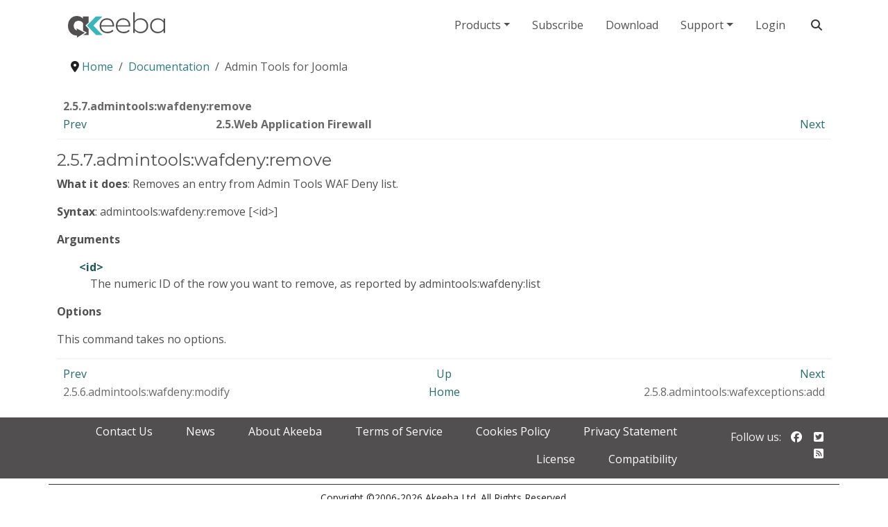

--- FILE ---
content_type: text/html; charset=utf-8
request_url: https://www.akeeba.com/documentation/admin-tools-joomla/cli-admintools-wafdeny-remove.html
body_size: 4313
content:
<!DOCTYPE html>
<html class="no-js" lang="en-gb" dir="ltr" prefix="og: http://ogp.me/ns#">
<head>
	<meta charset="utf-8">
	<meta name="rights" content="Copyright (c)2006-2023 Akeeba Ltd. All rights reserved. Unauthorised copying in whole or in part is strictly prohibited.">
	<meta name="msapplication-config" content="images/favicon/browserconfig.xml?v=568a4ce78cd2840660c337051caf10ae">
	<meta name="viewport" content="width=device-width, initial-scale=1, minimum-scale=1, shrink-to-fit=no, viewport-fit=cover">
	<meta name="apple-mobile-web-app-title" content="Akeeba Ltd">
	<meta name="application-name" content="Akeeba Ltd">
	<meta name="twitter:card" content="summary">
	<meta name="twitter:site" content="@akeebabackup">
	<meta property="og:title" content="Admin Tools for Joomla - Akeeba Ltd">
	<meta property="og:description" content="Akeeba Ltd is a provider of premium software for Joomla! and WordPress">
	<meta property="og:url" content="https://www.akeeba.com/documentation/admin-tools-joomla/cli-admintools-wafdeny-remove.html">
	<meta property="og:site_name" content="Akeeba Ltd">
	<meta name="description" content="Akeeba Ltd is a provider of premium software for Joomla! and WordPress">
	<meta name="generator" content="A fantastic CMS from outer space">
	<title>Admin Tools for Joomla - Akeeba Ltd</title>
	<link href="/images/favicon/apple-touch-icon.png?v=568a4ce78cd2840660c337051caf10ae" rel="apple-touch-icon" sizes="180x180">
	<link href="/images/favicon/favicon-32x32.png?v=568a4ce78cd2840660c337051caf10ae" rel="shortcut icon" sizes="32x32">
	<link href="/images/favicon/favicon-194x194.png?v=568a4ce78cd2840660c337051caf10ae" rel="icon" sizes="194x194">
	<link href="/images/favicon/android-chrome-192x192.png?v=568a4ce78cd2840660c337051caf10ae" rel="icon" sizes="192x192">
	<link href="/images/favicon/favicon-16x16.png?v=568a4ce78cd2840660c337051caf10ae" rel="icon" sizes="16x16">
	<link href="/images/favicon/manifest.json?v=568a4ce78cd2840660c337051caf10ae" rel="manifest">
	<link href="/images/favicon/safari-pinned-tab.svg?v=568a4ce78cd2840660c337051caf10ae" rel="mask-icon">
	<link href="/favicon.ico" rel="icon" type="image/vnd.microsoft.icon">

	<link href="/media/system/css/joomla-fontawesome.min.css?568a4ce78cd2840660c337051caf10ae" rel="stylesheet">
	<link href="/media/com_docimport/css/frontend.css?568a4ce78cd2840660c337051caf10ae" rel="stylesheet">
	<link href="/media/templates/site/akeebabs4/css/template.css?568a4ce78cd2840660c337051caf10ae" rel="stylesheet">
	<link href="/media/vendor/joomla-custom-elements/css/joomla-alert.min.css?0.4.1" rel="stylesheet">
	<link href="//cdnjs.cloudflare.com/ajax/libs/highlight.js/9.2.0/styles/default.min.css" rel="stylesheet">
	<link href="/media/plg_system_jcepro/site/css/content.min.css?86aa0286b6232c4a5b58f892ce080277" rel="stylesheet">

	<script type="application/json" class="joomla-script-options new">{"joomla.jtext":{"ERROR":"Error","MESSAGE":"Message","NOTICE":"Notice","WARNING":"Warning","JCLOSE":"Close","JOK":"OK","JOPEN":"Open"},"system.paths":{"root":"","rootFull":"https:\/\/www.akeeba.com\/","base":"","baseFull":"https:\/\/www.akeeba.com\/"},"csrf.token":"ebdaa9f2e9c81496b6f0031d55888580"}</script>
	<script src="/media/system/js/core.min.js?a3d8f8"></script>
	<script src="/media/vendor/bootstrap/js/alert.min.js?5.3.8" type="module"></script>
	<script src="/media/vendor/bootstrap/js/button.min.js?5.3.8" type="module"></script>
	<script src="/media/vendor/bootstrap/js/carousel.min.js?5.3.8" type="module"></script>
	<script src="/media/vendor/bootstrap/js/collapse.min.js?5.3.8" type="module"></script>
	<script src="/media/vendor/bootstrap/js/dropdown.min.js?5.3.8" type="module"></script>
	<script src="/media/vendor/bootstrap/js/modal.min.js?5.3.8" type="module"></script>
	<script src="/media/vendor/bootstrap/js/offcanvas.min.js?5.3.8" type="module"></script>
	<script src="/media/vendor/bootstrap/js/popover.min.js?5.3.8" type="module"></script>
	<script src="/media/vendor/bootstrap/js/scrollspy.min.js?5.3.8" type="module"></script>
	<script src="/media/vendor/bootstrap/js/tab.min.js?5.3.8" type="module"></script>
	<script src="/media/vendor/bootstrap/js/toast.min.js?5.3.8" type="module"></script>
	<script src="/media/system/js/messages.min.js?9a4811" type="module"></script>
	<script src="//cdnjs.cloudflare.com/ajax/libs/highlight.js/9.2.0/highlight.min.js"></script>
	<script>	(function ($) {
		$(document).ready(function () {
			$('pre.programlisting').each(function (i, e) {
				language = $(e).attr('data-language');
				content = $(e).text();

				if (!language) {
					return;
				}

				result = hljs.highlight(language, content);
				$(e).html(result.value);
			});
		});
	})(window.jQuery);</script>
	<script defer>document.addEventListener('DOMContentLoaded', function() {
	document.querySelectorAll('[data-toggle="offcanvas"]').forEach(function (elToggle) {
	   elToggle.addEventListener('click', function(event) {
	       document.querySelectorAll('.offcanvas-collapse').forEach(function(elOffCanvas){
	           elOffCanvas.classList.toggle('open');
	       });
	   });
	});
});
</script>
	<script type="application/ld+json">{"@context":"https://schema.org","@type":"BreadcrumbList","@id":"https://www.akeeba.com/#/schema/BreadcrumbList/17","itemListElement":[{"@type":"ListItem","position":1,"item":{"@id":"https://www.akeeba.com/","name":"Home"}},{"@type":"ListItem","position":2,"item":{"@id":"https://www.akeeba.com/documentation.html","name":"Documentation"}},{"@type":"ListItem","position":3,"item":{"@id":"https://www.akeeba.com/documentation/admin-tools-joomla.html","name":"Admin Tools for Joomla"}}]}</script>
	<meta name="theme-color" content="#40B5B8" media="(prefers-color-scheme: light)">
	<meta name="theme-color" content="rgb(44, 125, 127)" media="(prefers-color-scheme: dark)">

</head>
<body class="akeeba-site pagedefault guest">

<div class="container-xl">
	<nav class="navbar navbar-light navbar-toggleable-md navbar-expand-md navbar-akeeba sticky-top mb-1" id="navbar-akeeba">
		<a class="navbar-brand ps-3" href="/">
			<picture>
				<source srcset="/images/akeeba_1c_neg.svg" media="(prefers-color-scheme: dark)">
				<img src="/images/akeeba_4c.svg" alt="Akeeba, Ltd." width="140" height="46">
			</picture>
		</a>

		<div class="d-none d-md-block w-100">
							<ul class="mod-menu nav  nav navbar-nav justify-content-end">
					<li class="nav-item item-125 dropdown me-3">
			<a href="#" class=" nav-link dropdown-toggle" id="dropdown_kTfz_1" data-bs-toggle="dropdown" aria-haspopup="true">Products</a>							<div class="dropdown-menu" aria-labelledby="dropdown_kTfz_1">
						<a href="/products.html" class=" dropdown-item">All products</a>		
	<a href="/products/akeeba-backup.html" class=" akeeba-backup-j dropdown-item py-2">Akeeba Backup for Joomla!</a>		
	<a href="/products/akeeba-backup-wordpress.html" class=" akeeba-backup-w dropdown-item py-2">Akeeba Backup for WordPress</a>		
	<a href="/products/admin-tools.html" class=" akeeba-admintools-j-small dropdown-item py-2">Admin Tools for Joomla!</a>		
	<a href="/products/admin-tools-wordpress.html" class=" akeeba-admintools-wp-small dropdown-item py-2">Admin Tools for WordPress</a>		
	<a href="/products/aitiny.html" class=" akeeba-aitiny dropdown-item py-2">AITiny</a>		
	<a href="/products/onthos.html" class=" akeeba-onthos dropdown-item py-2">Onthos</a>		
	<a href="/products/akeeba-solo.html" class=" akeeba-solo dropdown-item py-2">Akeeba Solo</a>		
	<a href="/products/panopticon.html" class=" akeeba-panopticon dropdown-item py-2">Akeeba Panopticon</a>		
	<a href="/products/akeeba-kickstart.html" class=" akeeba-kickstart dropdown-item py-2">Kickstart</a>		
	<a href="/products/ats.html" class=" akeeba-tickets dropdown-item py-2">Ticket System</a>		
	<a href="/products/social-login.html" class=" akeeba-sociallogin dropdown-item py-2">Social Login</a>		
				</div>
					</li>

																													<li class="nav-item item-118 me-3">
			<a href="/subscribe.html" class=" nav-link py-2">Subscribe</a>					</li>

					<li class="nav-item item-124 me-3">
			<a href="/download.html" class=" nav-link">Download</a>					</li>

					<li class="nav-item item-1094 dropdown me-3">
			<a href="#" class=" nav-link dropdown-toggle" id="dropdown_kTfz_2" data-bs-toggle="dropdown" aria-haspopup="true">Support</a>							<div class="dropdown-menu" aria-labelledby="dropdown_kTfz_2">
						<a href="/support.html" class=" dropdown-item">Support</a>		
	<a href="/documentation.html" class=" dropdown-item alias-parent-active">Documentation</a>		
	<a href="/videos.html" class=" dropdown-item">Video Tutorials</a>		
				</div>
					</li>

											<li class="nav-item item-2169 me-3">
			<a href="/login.html" class=" nav-link">Login</a>					</li>

	</ul>
					</div>

					<div>
				<a class="search-button btn btn-link text-dark"
						href="https://duckduckgo.com/?q=site%3Aakeeba.com" target="_blank">
					<span class="fa fa-1x fa-search" aria-hidden="true"></span>
					<span class="sr-only">Search our site</span>
				</a>

				<button class="navbar-toggler p-0 border-0"
						type="button" data-toggle="offcanvas"
						aria-controls="navbarAkeebaMain" aria-expanded="false" aria-label="Toggle navigation"
				>
					<span class="fa fa-sm fa-bars" aria-hidden="true"></span>
					<span class="sr-only">Expand Menu</span>
				</button>
			</div>
			</nav>
</div>


<section id="navbarAkeebaMain" class="userbanner offcanvas-collapse navbar-collapse bg-secondary ps-2 pe-2 m-0 ms-3 ms-md-0 clearfix">
	<div class="guest container-xl ps-4 pe-4">
		<div class="text-end">
			<button class="navbar-toggler border-0 pe-0 mt-1 mb-3 btn btn-link d-inline-block d-md-none"
					type="button" data-toggle="offcanvas"
					aria-controls="navbarAkeebaMain" aria-expanded="false" aria-label="Toggle navigation"
			>
				<span class="far fa fa-sm fa-times" aria-hidden="true"></span>
				<span>Close Menu</span>
			</button>
		</div>

				<div class="d-block d-md-none mobile-menu">
							<hr/>
				<div class="module menu " aria-label="Main Menu">
		<div class="module-content">
		<ul class="mod-menu nav  nav navbar-nav justify-content-end">
					<li class="nav-item item-125 dropdown me-3">
			<a href="#" class=" nav-link dropdown-toggle" id="dropdown_Owry_1" data-bs-toggle="dropdown" aria-haspopup="true">Products</a>							<div class="dropdown-menu" aria-labelledby="dropdown_Owry_1">
						<a href="/products.html" class=" dropdown-item">All products</a>		
	<a href="/products/akeeba-backup.html" class=" akeeba-backup-j dropdown-item py-2">Akeeba Backup for Joomla!</a>		
	<a href="/products/akeeba-backup-wordpress.html" class=" akeeba-backup-w dropdown-item py-2">Akeeba Backup for WordPress</a>		
	<a href="/products/admin-tools.html" class=" akeeba-admintools-j-small dropdown-item py-2">Admin Tools for Joomla!</a>		
	<a href="/products/admin-tools-wordpress.html" class=" akeeba-admintools-wp-small dropdown-item py-2">Admin Tools for WordPress</a>		
	<a href="/products/aitiny.html" class=" akeeba-aitiny dropdown-item py-2">AITiny</a>		
	<a href="/products/onthos.html" class=" akeeba-onthos dropdown-item py-2">Onthos</a>		
	<a href="/products/akeeba-solo.html" class=" akeeba-solo dropdown-item py-2">Akeeba Solo</a>		
	<a href="/products/panopticon.html" class=" akeeba-panopticon dropdown-item py-2">Akeeba Panopticon</a>		
	<a href="/products/akeeba-kickstart.html" class=" akeeba-kickstart dropdown-item py-2">Kickstart</a>		
	<a href="/products/ats.html" class=" akeeba-tickets dropdown-item py-2">Ticket System</a>		
	<a href="/products/social-login.html" class=" akeeba-sociallogin dropdown-item py-2">Social Login</a>		
				</div>
					</li>

																													<li class="nav-item item-118 me-3">
			<a href="/subscribe.html" class=" nav-link py-2">Subscribe</a>					</li>

					<li class="nav-item item-124 me-3">
			<a href="/download.html" class=" nav-link">Download</a>					</li>

					<li class="nav-item item-1094 dropdown me-3">
			<a href="#" class=" nav-link dropdown-toggle" id="dropdown_Owry_2" data-bs-toggle="dropdown" aria-haspopup="true">Support</a>							<div class="dropdown-menu" aria-labelledby="dropdown_Owry_2">
						<a href="/support.html" class=" dropdown-item">Support</a>		
	<a href="/documentation.html" class=" dropdown-item alias-parent-active">Documentation</a>		
	<a href="/videos.html" class=" dropdown-item">Video Tutorials</a>		
				</div>
					</li>

											<li class="nav-item item-2169 me-3">
			<a href="/login.html" class=" nav-link">Login</a>					</li>

	</ul>	</div>
</div>
					</div>
			</div>
</section>





<div class="container-xl clearfix">
	<div class="float-start">
		<div class="module breadcrumbs " aria-label="Breadcrumbs">
		<div class="module-content">
		<nav class="mod-breadcrumbs__wrapper" aria-label="Breadcrumbs">
    <ol class="mod-breadcrumbs breadcrumb px-3 py-2">
                    <li class="mod-breadcrumbs__divider float-start">
                <span class="divider icon-location icon-fw" aria-hidden="true"></span>
            </li>
        
        <li class="mod-breadcrumbs__item breadcrumb-item"><a href="/" class="pathway"><span>Home</span></a></li><li class="mod-breadcrumbs__item breadcrumb-item"><a href="/documentation.html" class="pathway"><span>Documentation</span></a></li><li class="mod-breadcrumbs__item breadcrumb-item active"><span>Admin Tools for Joomla</span></li>    </ol>
    </nav>
	</div>
</div>

	</div>
</div>


<div class="middle ">
	<div class="container-xl">
		<div class="row">
			
						<div class="col-md-12">
				<div class="content-wrapper">
					<div id="content-area">
						<div id="system-message-container" aria-live="polite"></div>

						<div class="docimport docimport-page-article">
	
	<head><meta charset="ISO-8859-1"><title>2.5.7.admintools:wafdeny:remove</title><meta name="generator" content="DocBook XSL Stylesheets V1.79.2"><link rel="home" href="/documentation/admin-tools-joomla/index.html" title="Admin Tools for Joomla 4 and 5"><link rel="up" href="/documentation/admin-tools-joomla/cli-web-application-firewall.html" title="2.5.Web Application Firewall"><link rel="prev" href="/documentation/admin-tools-joomla/cli-admintools-wafdeny-modify.html" title="2.5.6.admintools:wafdeny:modify"><link rel="next" href="/documentation/admin-tools-joomla/cli-admintools-wafexceptions-add.html" title="2.5.8.admintools:wafexceptions:add"></head><body bgcolor="white" text="black" link="#0000FF" vlink="#840084" alink="#0000FF"><div class="navheader"><table width="100%" summary="Navigation header"><tr><th colspan="3" align="center">2.5.7.admintools:wafdeny:remove</th></tr><tr><td width="20%" align="left"><a accesskey="p" href="/documentation/admin-tools-joomla/cli-admintools-wafdeny-modify.html">Prev</a></td><th width="60%" align="center">2.5.Web Application Firewall</th><td width="20%" align="right"><a accesskey="n" href="/documentation/admin-tools-joomla/cli-admintools-wafexceptions-add.html">Next</a></td></tr></table><hr></div><div class="section"><div class="titlepage"><div><div><h4 class="title"><a name="cli-admintools-wafdeny-remove"></a>2.5.7.admintools:wafdeny:remove</h4></div></div></div><p><span class="bold"><strong>What it does</strong></span>: Removes an          entry from Admin Tools WAF Deny list.</p><p><span class="bold"><strong>Syntax</strong></span>:          admintools:wafdeny:remove [&lt;id&gt;]</p><p><span class="bold"><strong>Arguments</strong></span></p><div class="variablelist"><dl class="variablelist"><dt><span class="term">&lt;id&gt;</span></dt><dd><p>The numeric ID of the row you want to remove, as                reported by admintools:wafdeny:list</p></dd></dl></div><p><span class="bold"><strong>Options</strong></span></p><p>This command takes no options.</p></div><div class="navfooter"><hr><table width="100%" summary="Navigation footer"><tr><td width="40%" align="left"><a accesskey="p" href="/documentation/admin-tools-joomla/cli-admintools-wafdeny-modify.html">Prev</a></td><td width="20%" align="center"><a accesskey="u" href="/documentation/admin-tools-joomla/cli-web-application-firewall.html">Up</a></td><td width="40%" align="right"><a accesskey="n" href="/documentation/admin-tools-joomla/cli-admintools-wafexceptions-add.html">Next</a></td></tr><tr><td width="40%" align="left" valign="top">2.5.6.admintools:wafdeny:modify</td><td width="20%" align="center"><a accesskey="h" href="/documentation/admin-tools-joomla/index.html">Home</a></td><td width="40%" align="right" valign="top">2.5.8.admintools:wafexceptions:add</td></tr></table></div></div>

					</div>
				</div>
			</div>
			
					</div>
	</div>
</div>


<footer>
	<div class="footer-1">
		<div class="container-fluid navbar-dark bg-secondary pb-2">
			<div class="container">
				<div class="row">
					<div class="col-sm-10">
													<div class="module footer-nav " aria-label="Footer menu (Joomla)">
		<div class="module-content">
		<ul class="mod-menu nav  footermenu justify-content-end">
					<li class="nav-item item-132 me-3">
			<a href="/contact-us.html?view=item" class=" nav-link py-2">Contact Us</a>					</li>

					<li class="nav-item item-111 me-3">
			<a href="/news.html" class=" nav-link py-2">News</a>					</li>

					<li class="nav-item item-552 me-3">
			<a href="/our-team.html" class=" nav-link py-2">About Akeeba</a>					</li>

					<li class="nav-item item-134 me-3">
			<a href="/tos.html" class=" nav-link">Terms of Service</a>					</li>

					<li class="nav-item item-1261 me-3">
			<a href="/cookies.html" class=" nav-link">Cookies Policy</a>					</li>

					<li class="nav-item item-1262 me-3">
			<a href="/privacy.html" class=" nav-link">Privacy Statement</a>					</li>

					<li class="nav-item item-133 me-3">
			<a href="/license.html" class=" nav-link py-2">License</a>					</li>

					<li class="nav-item item-1511 me-3">
			<a href="/compatibility.html" class=" nav-link">Compatibility</a>					</li>

	</ul>	</div>
</div>

											</div>
											<div class="social col-sm-2 text-light">
							<div class="module social mt-3" aria-label="Footer Social buttons">
		<div class="module-content">
		
<div id="mod-custom211" class="mod-custom custom">
    <div class="text-end"><span class="pe-2">Follow us:</span> <a href="https://www.facebook.com/akeebaltd" target="_blank" rel="noopener" class="text-center text-white pe-2"> <span class="fab fa-fw fa fa-facebook fa-1x" aria-hidden="true"></span> <span class="sr-only">Follow us on Facebook</span> </a> <a href="https://twitter.com/akeebabackup" target="_blank" rel="noopener" class="text-center text-white pe-2"> <span class="fab fa-fw fa fa-twitter-square fa-1x" aria-hidden="true"></span> <span class="sr-only">Follow us on Twitter / X</span> </a> <a href="https://www.akeeba.com/news.feed" target="_blank" rel="noopener" class="text-center text-white pe-2"> <span class="fa fa-fw fa-rss-square fa-1x" aria-hidden="true"></span> <span class="sr-only">Follow our RSS feed</span> </a></div></div>
	</div>
</div>

						</div>
									</div>
			</div>
		</div>
	</div>
		<div class="footer-3 mt-2 pt-2 border-top border-dark text-center container-xl">
		<div class="row align-items-center">
			<div class="col-md-10 offset-md-1">
				<p class="small">
					Copyright &copy;2006-2026 Akeeba Ltd. All Rights Reserved.
					<br/>
					Unauthorized copying of this site's design and its content, in parts or in whole, is prohibited without the prior written consent of the copyright holder.
				</p>
			</div>
		</div>
		<div class="row align-items-center">
			<div class="col-md-10 offset-md-1">
									<div class="module footer  copyright" aria-label="Copyright & footer">
		<div class="module-content">
		
<div id="mod-custom213" class="mod-custom custom">
    <p class="small text-muted">This site is not affiliated with or endorsed by the Joomla! Project. It is not supported or warranted by the Joomla! Project or Open Source Matters. The
							Joomla! logo is used under a limited license granted by Open Source Matters, the trademark holder in the United States and other countries.</p>
<p class="small text-muted">We may collect your IP address and your browser's User Agent string while using our site for security&nbsp;reasons and deriving aggregate information (analytics).</p></div>
	</div>
</div>

							</div>
		</div>
	</div>
</footer>


</body>
</html>
